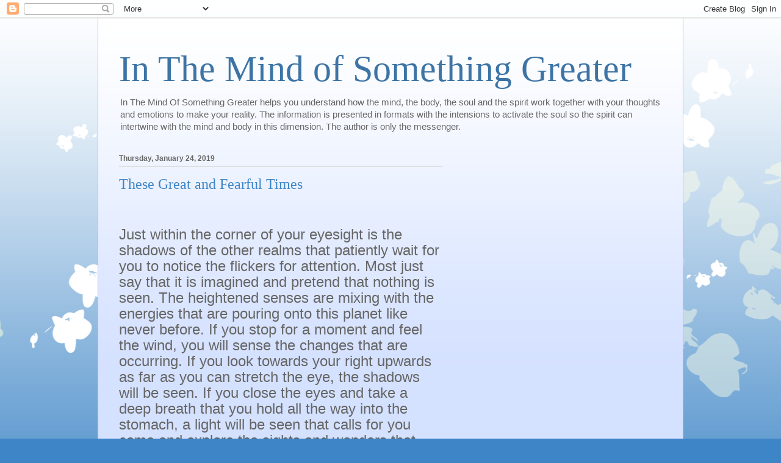

--- FILE ---
content_type: text/html; charset=UTF-8
request_url: https://blog.inthemindofsomethinggreater.com/b/stats?style=BLACK_TRANSPARENT&timeRange=ALL_TIME&token=APq4FmAtVoxKu4-o6C_viwiP-TheQEQhXZGzZrNqYtcTAQsvhGbSQ0d-EnWaBETApZ1-oSzACREHChjwA2-mWmXDGzcf8fNMBw
body_size: 41
content:
{"total":400831,"sparklineOptions":{"backgroundColor":{"fillOpacity":0.1,"fill":"#000000"},"series":[{"areaOpacity":0.3,"color":"#202020"}]},"sparklineData":[[0,8],[1,14],[2,8],[3,9],[4,12],[5,10],[6,5],[7,17],[8,16],[9,9],[10,18],[11,6],[12,8],[13,7],[14,31],[15,23],[16,27],[17,100],[18,39],[19,20],[20,13],[21,9],[22,15],[23,15],[24,31],[25,79],[26,31],[27,26],[28,38],[29,40]],"nextTickMs":180000}

--- FILE ---
content_type: text/html; charset=utf-8
request_url: https://www.google.com/recaptcha/api2/aframe
body_size: 267
content:
<!DOCTYPE HTML><html><head><meta http-equiv="content-type" content="text/html; charset=UTF-8"></head><body><script nonce="DgpVvqUIuhoUR8CyqttRjw">/** Anti-fraud and anti-abuse applications only. See google.com/recaptcha */ try{var clients={'sodar':'https://pagead2.googlesyndication.com/pagead/sodar?'};window.addEventListener("message",function(a){try{if(a.source===window.parent){var b=JSON.parse(a.data);var c=clients[b['id']];if(c){var d=document.createElement('img');d.src=c+b['params']+'&rc='+(localStorage.getItem("rc::a")?sessionStorage.getItem("rc::b"):"");window.document.body.appendChild(d);sessionStorage.setItem("rc::e",parseInt(sessionStorage.getItem("rc::e")||0)+1);localStorage.setItem("rc::h",'1769028316052');}}}catch(b){}});window.parent.postMessage("_grecaptcha_ready", "*");}catch(b){}</script></body></html>